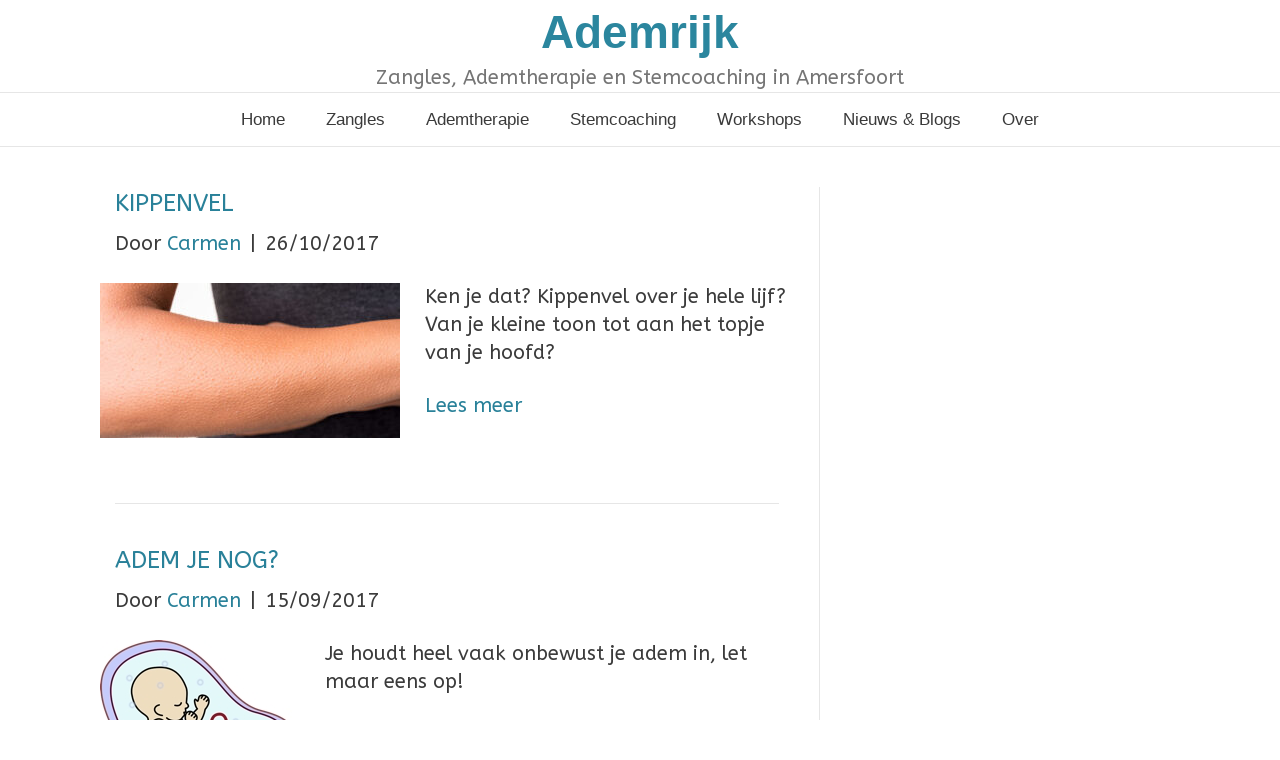

--- FILE ---
content_type: text/html; charset=UTF-8
request_url: https://www.ademrijk.nl/nieuws/page/2/
body_size: 9669
content:
<!DOCTYPE html>
<html lang="nl-NL">
<head>
<meta charset="UTF-8" />
<meta name='viewport' content='width=device-width, initial-scale=1.0' />
<meta http-equiv='X-UA-Compatible' content='IE=edge' />
<link rel="profile" href="https://gmpg.org/xfn/11" />
<meta name='robots' content='index, follow, max-image-preview:large, max-snippet:-1, max-video-preview:-1' />
	<style>img:is([sizes="auto" i], [sizes^="auto," i]) { contain-intrinsic-size: 3000px 1500px }</style>
	
	<!-- This site is optimized with the Yoast SEO plugin v26.7 - https://yoast.com/wordpress/plugins/seo/ -->
	<title>Nieuws - Pagina 2 van 2 - Ademrijk</title>
	<link rel="canonical" href="https://www.lightpink-otter-174579.hostingersite.com/nieuws/page/2/" />
	<link rel="prev" href="https://www.lightpink-otter-174579.hostingersite.com/nieuws/" />
	<meta property="og:locale" content="nl_NL" />
	<meta property="og:type" content="article" />
	<meta property="og:title" content="Nieuws - Pagina 2 van 2 - Ademrijk" />
	<meta property="og:description" content="Nieuws Aan de website van Ademrijk wordt momenteel volop gewerkt. Wilt u meer informatie, neem dan contact met ons op door een mail te sturen naar info@ademrijk.nl of ga naar contactgegevens." />
	<meta property="og:url" content="https://www.lightpink-otter-174579.hostingersite.com/nieuws/" />
	<meta property="og:site_name" content="Ademrijk" />
	<meta name="twitter:card" content="summary_large_image" />
	<script type="application/ld+json" class="yoast-schema-graph">{"@context":"https://schema.org","@graph":[{"@type":["WebPage","CollectionPage"],"@id":"https://www.lightpink-otter-174579.hostingersite.com/nieuws/","url":"https://www.lightpink-otter-174579.hostingersite.com/nieuws/page/2/","name":"Nieuws - Pagina 2 van 2 - Ademrijk","isPartOf":{"@id":"https://www.lightpink-otter-174579.hostingersite.com/#website"},"datePublished":"2015-10-11T18:02:29+00:00","dateModified":"2015-10-13T07:08:02+00:00","breadcrumb":{"@id":"https://www.lightpink-otter-174579.hostingersite.com/nieuws/page/2/#breadcrumb"},"inLanguage":"nl-NL"},{"@type":"BreadcrumbList","@id":"https://www.lightpink-otter-174579.hostingersite.com/nieuws/page/2/#breadcrumb","itemListElement":[{"@type":"ListItem","position":1,"name":"Home","item":"https://www.ademrijk.nl/"},{"@type":"ListItem","position":2,"name":"Nieuws"}]},{"@type":"WebSite","@id":"https://www.lightpink-otter-174579.hostingersite.com/#website","url":"https://www.lightpink-otter-174579.hostingersite.com/","name":"Ademrijk","description":"Zangles, Ademtherapie en Stemcoaching in Amersfoort","potentialAction":[{"@type":"SearchAction","target":{"@type":"EntryPoint","urlTemplate":"https://www.lightpink-otter-174579.hostingersite.com/?s={search_term_string}"},"query-input":{"@type":"PropertyValueSpecification","valueRequired":true,"valueName":"search_term_string"}}],"inLanguage":"nl-NL"}]}</script>
	<!-- / Yoast SEO plugin. -->


<link rel='dns-prefetch' href='//fonts.googleapis.com' />
<link href='https://fonts.gstatic.com' crossorigin rel='preconnect' />
<link rel="alternate" type="application/rss+xml" title="Ademrijk &raquo; feed" href="https://www.ademrijk.nl/feed/" />
<link rel="alternate" type="application/rss+xml" title="Ademrijk &raquo; reacties feed" href="https://www.ademrijk.nl/comments/feed/" />
<script>
window._wpemojiSettings = {"baseUrl":"https:\/\/s.w.org\/images\/core\/emoji\/16.0.1\/72x72\/","ext":".png","svgUrl":"https:\/\/s.w.org\/images\/core\/emoji\/16.0.1\/svg\/","svgExt":".svg","source":{"concatemoji":"https:\/\/www.ademrijk.nl\/wp-includes\/js\/wp-emoji-release.min.js?ver=6.8.3"}};
/*! This file is auto-generated */
!function(s,n){var o,i,e;function c(e){try{var t={supportTests:e,timestamp:(new Date).valueOf()};sessionStorage.setItem(o,JSON.stringify(t))}catch(e){}}function p(e,t,n){e.clearRect(0,0,e.canvas.width,e.canvas.height),e.fillText(t,0,0);var t=new Uint32Array(e.getImageData(0,0,e.canvas.width,e.canvas.height).data),a=(e.clearRect(0,0,e.canvas.width,e.canvas.height),e.fillText(n,0,0),new Uint32Array(e.getImageData(0,0,e.canvas.width,e.canvas.height).data));return t.every(function(e,t){return e===a[t]})}function u(e,t){e.clearRect(0,0,e.canvas.width,e.canvas.height),e.fillText(t,0,0);for(var n=e.getImageData(16,16,1,1),a=0;a<n.data.length;a++)if(0!==n.data[a])return!1;return!0}function f(e,t,n,a){switch(t){case"flag":return n(e,"\ud83c\udff3\ufe0f\u200d\u26a7\ufe0f","\ud83c\udff3\ufe0f\u200b\u26a7\ufe0f")?!1:!n(e,"\ud83c\udde8\ud83c\uddf6","\ud83c\udde8\u200b\ud83c\uddf6")&&!n(e,"\ud83c\udff4\udb40\udc67\udb40\udc62\udb40\udc65\udb40\udc6e\udb40\udc67\udb40\udc7f","\ud83c\udff4\u200b\udb40\udc67\u200b\udb40\udc62\u200b\udb40\udc65\u200b\udb40\udc6e\u200b\udb40\udc67\u200b\udb40\udc7f");case"emoji":return!a(e,"\ud83e\udedf")}return!1}function g(e,t,n,a){var r="undefined"!=typeof WorkerGlobalScope&&self instanceof WorkerGlobalScope?new OffscreenCanvas(300,150):s.createElement("canvas"),o=r.getContext("2d",{willReadFrequently:!0}),i=(o.textBaseline="top",o.font="600 32px Arial",{});return e.forEach(function(e){i[e]=t(o,e,n,a)}),i}function t(e){var t=s.createElement("script");t.src=e,t.defer=!0,s.head.appendChild(t)}"undefined"!=typeof Promise&&(o="wpEmojiSettingsSupports",i=["flag","emoji"],n.supports={everything:!0,everythingExceptFlag:!0},e=new Promise(function(e){s.addEventListener("DOMContentLoaded",e,{once:!0})}),new Promise(function(t){var n=function(){try{var e=JSON.parse(sessionStorage.getItem(o));if("object"==typeof e&&"number"==typeof e.timestamp&&(new Date).valueOf()<e.timestamp+604800&&"object"==typeof e.supportTests)return e.supportTests}catch(e){}return null}();if(!n){if("undefined"!=typeof Worker&&"undefined"!=typeof OffscreenCanvas&&"undefined"!=typeof URL&&URL.createObjectURL&&"undefined"!=typeof Blob)try{var e="postMessage("+g.toString()+"("+[JSON.stringify(i),f.toString(),p.toString(),u.toString()].join(",")+"));",a=new Blob([e],{type:"text/javascript"}),r=new Worker(URL.createObjectURL(a),{name:"wpTestEmojiSupports"});return void(r.onmessage=function(e){c(n=e.data),r.terminate(),t(n)})}catch(e){}c(n=g(i,f,p,u))}t(n)}).then(function(e){for(var t in e)n.supports[t]=e[t],n.supports.everything=n.supports.everything&&n.supports[t],"flag"!==t&&(n.supports.everythingExceptFlag=n.supports.everythingExceptFlag&&n.supports[t]);n.supports.everythingExceptFlag=n.supports.everythingExceptFlag&&!n.supports.flag,n.DOMReady=!1,n.readyCallback=function(){n.DOMReady=!0}}).then(function(){return e}).then(function(){var e;n.supports.everything||(n.readyCallback(),(e=n.source||{}).concatemoji?t(e.concatemoji):e.wpemoji&&e.twemoji&&(t(e.twemoji),t(e.wpemoji)))}))}((window,document),window._wpemojiSettings);
</script>
<style id='wp-emoji-styles-inline-css'>

	img.wp-smiley, img.emoji {
		display: inline !important;
		border: none !important;
		box-shadow: none !important;
		height: 1em !important;
		width: 1em !important;
		margin: 0 0.07em !important;
		vertical-align: -0.1em !important;
		background: none !important;
		padding: 0 !important;
	}
</style>
<link rel='stylesheet' id='wp-block-library-css' href='https://www.ademrijk.nl/wp-includes/css/dist/block-library/style.min.css?ver=6.8.3' media='all' />
<style id='wp-block-library-theme-inline-css'>
.wp-block-audio :where(figcaption){color:#555;font-size:13px;text-align:center}.is-dark-theme .wp-block-audio :where(figcaption){color:#ffffffa6}.wp-block-audio{margin:0 0 1em}.wp-block-code{border:1px solid #ccc;border-radius:4px;font-family:Menlo,Consolas,monaco,monospace;padding:.8em 1em}.wp-block-embed :where(figcaption){color:#555;font-size:13px;text-align:center}.is-dark-theme .wp-block-embed :where(figcaption){color:#ffffffa6}.wp-block-embed{margin:0 0 1em}.blocks-gallery-caption{color:#555;font-size:13px;text-align:center}.is-dark-theme .blocks-gallery-caption{color:#ffffffa6}:root :where(.wp-block-image figcaption){color:#555;font-size:13px;text-align:center}.is-dark-theme :root :where(.wp-block-image figcaption){color:#ffffffa6}.wp-block-image{margin:0 0 1em}.wp-block-pullquote{border-bottom:4px solid;border-top:4px solid;color:currentColor;margin-bottom:1.75em}.wp-block-pullquote cite,.wp-block-pullquote footer,.wp-block-pullquote__citation{color:currentColor;font-size:.8125em;font-style:normal;text-transform:uppercase}.wp-block-quote{border-left:.25em solid;margin:0 0 1.75em;padding-left:1em}.wp-block-quote cite,.wp-block-quote footer{color:currentColor;font-size:.8125em;font-style:normal;position:relative}.wp-block-quote:where(.has-text-align-right){border-left:none;border-right:.25em solid;padding-left:0;padding-right:1em}.wp-block-quote:where(.has-text-align-center){border:none;padding-left:0}.wp-block-quote.is-large,.wp-block-quote.is-style-large,.wp-block-quote:where(.is-style-plain){border:none}.wp-block-search .wp-block-search__label{font-weight:700}.wp-block-search__button{border:1px solid #ccc;padding:.375em .625em}:where(.wp-block-group.has-background){padding:1.25em 2.375em}.wp-block-separator.has-css-opacity{opacity:.4}.wp-block-separator{border:none;border-bottom:2px solid;margin-left:auto;margin-right:auto}.wp-block-separator.has-alpha-channel-opacity{opacity:1}.wp-block-separator:not(.is-style-wide):not(.is-style-dots){width:100px}.wp-block-separator.has-background:not(.is-style-dots){border-bottom:none;height:1px}.wp-block-separator.has-background:not(.is-style-wide):not(.is-style-dots){height:2px}.wp-block-table{margin:0 0 1em}.wp-block-table td,.wp-block-table th{word-break:normal}.wp-block-table :where(figcaption){color:#555;font-size:13px;text-align:center}.is-dark-theme .wp-block-table :where(figcaption){color:#ffffffa6}.wp-block-video :where(figcaption){color:#555;font-size:13px;text-align:center}.is-dark-theme .wp-block-video :where(figcaption){color:#ffffffa6}.wp-block-video{margin:0 0 1em}:root :where(.wp-block-template-part.has-background){margin-bottom:0;margin-top:0;padding:1.25em 2.375em}
</style>
<style id='classic-theme-styles-inline-css'>
/*! This file is auto-generated */
.wp-block-button__link{color:#fff;background-color:#32373c;border-radius:9999px;box-shadow:none;text-decoration:none;padding:calc(.667em + 2px) calc(1.333em + 2px);font-size:1.125em}.wp-block-file__button{background:#32373c;color:#fff;text-decoration:none}
</style>
<style id='global-styles-inline-css'>
:root{--wp--preset--aspect-ratio--square: 1;--wp--preset--aspect-ratio--4-3: 4/3;--wp--preset--aspect-ratio--3-4: 3/4;--wp--preset--aspect-ratio--3-2: 3/2;--wp--preset--aspect-ratio--2-3: 2/3;--wp--preset--aspect-ratio--16-9: 16/9;--wp--preset--aspect-ratio--9-16: 9/16;--wp--preset--color--black: #000000;--wp--preset--color--cyan-bluish-gray: #abb8c3;--wp--preset--color--white: #ffffff;--wp--preset--color--pale-pink: #f78da7;--wp--preset--color--vivid-red: #cf2e2e;--wp--preset--color--luminous-vivid-orange: #ff6900;--wp--preset--color--luminous-vivid-amber: #fcb900;--wp--preset--color--light-green-cyan: #7bdcb5;--wp--preset--color--vivid-green-cyan: #00d084;--wp--preset--color--pale-cyan-blue: #8ed1fc;--wp--preset--color--vivid-cyan-blue: #0693e3;--wp--preset--color--vivid-purple: #9b51e0;--wp--preset--color--fl-heading-text: #298199;--wp--preset--color--fl-body-bg: #ffffff;--wp--preset--color--fl-body-text: #3b3b3b;--wp--preset--color--fl-accent: #298199;--wp--preset--color--fl-accent-hover: #298199;--wp--preset--color--fl-topbar-bg: #ffffff;--wp--preset--color--fl-topbar-text: #000000;--wp--preset--color--fl-topbar-link: #2b869e;--wp--preset--color--fl-topbar-hover: #2b869e;--wp--preset--color--fl-header-bg: #ffffff;--wp--preset--color--fl-header-link: #2b869e;--wp--preset--color--fl-header-hover: #2b869e;--wp--preset--color--fl-nav-bg: #ffffff;--wp--preset--color--fl-nav-link: #3a3a3a;--wp--preset--color--fl-nav-hover: #2b869e;--wp--preset--color--fl-content-bg: #ffffff;--wp--preset--color--fl-footer-widgets-bg: #ffffff;--wp--preset--color--fl-footer-widgets-text: #298199;--wp--preset--color--fl-footer-widgets-link: #298199;--wp--preset--color--fl-footer-widgets-hover: #298199;--wp--preset--color--fl-footer-bg: #ffffff;--wp--preset--color--fl-footer-text: #189ca5;--wp--preset--color--fl-footer-link: #189ca5;--wp--preset--color--fl-footer-hover: #189ca5;--wp--preset--gradient--vivid-cyan-blue-to-vivid-purple: linear-gradient(135deg,rgba(6,147,227,1) 0%,rgb(155,81,224) 100%);--wp--preset--gradient--light-green-cyan-to-vivid-green-cyan: linear-gradient(135deg,rgb(122,220,180) 0%,rgb(0,208,130) 100%);--wp--preset--gradient--luminous-vivid-amber-to-luminous-vivid-orange: linear-gradient(135deg,rgba(252,185,0,1) 0%,rgba(255,105,0,1) 100%);--wp--preset--gradient--luminous-vivid-orange-to-vivid-red: linear-gradient(135deg,rgba(255,105,0,1) 0%,rgb(207,46,46) 100%);--wp--preset--gradient--very-light-gray-to-cyan-bluish-gray: linear-gradient(135deg,rgb(238,238,238) 0%,rgb(169,184,195) 100%);--wp--preset--gradient--cool-to-warm-spectrum: linear-gradient(135deg,rgb(74,234,220) 0%,rgb(151,120,209) 20%,rgb(207,42,186) 40%,rgb(238,44,130) 60%,rgb(251,105,98) 80%,rgb(254,248,76) 100%);--wp--preset--gradient--blush-light-purple: linear-gradient(135deg,rgb(255,206,236) 0%,rgb(152,150,240) 100%);--wp--preset--gradient--blush-bordeaux: linear-gradient(135deg,rgb(254,205,165) 0%,rgb(254,45,45) 50%,rgb(107,0,62) 100%);--wp--preset--gradient--luminous-dusk: linear-gradient(135deg,rgb(255,203,112) 0%,rgb(199,81,192) 50%,rgb(65,88,208) 100%);--wp--preset--gradient--pale-ocean: linear-gradient(135deg,rgb(255,245,203) 0%,rgb(182,227,212) 50%,rgb(51,167,181) 100%);--wp--preset--gradient--electric-grass: linear-gradient(135deg,rgb(202,248,128) 0%,rgb(113,206,126) 100%);--wp--preset--gradient--midnight: linear-gradient(135deg,rgb(2,3,129) 0%,rgb(40,116,252) 100%);--wp--preset--font-size--small: 13px;--wp--preset--font-size--medium: 20px;--wp--preset--font-size--large: 36px;--wp--preset--font-size--x-large: 42px;--wp--preset--spacing--20: 0.44rem;--wp--preset--spacing--30: 0.67rem;--wp--preset--spacing--40: 1rem;--wp--preset--spacing--50: 1.5rem;--wp--preset--spacing--60: 2.25rem;--wp--preset--spacing--70: 3.38rem;--wp--preset--spacing--80: 5.06rem;--wp--preset--shadow--natural: 6px 6px 9px rgba(0, 0, 0, 0.2);--wp--preset--shadow--deep: 12px 12px 50px rgba(0, 0, 0, 0.4);--wp--preset--shadow--sharp: 6px 6px 0px rgba(0, 0, 0, 0.2);--wp--preset--shadow--outlined: 6px 6px 0px -3px rgba(255, 255, 255, 1), 6px 6px rgba(0, 0, 0, 1);--wp--preset--shadow--crisp: 6px 6px 0px rgba(0, 0, 0, 1);}:where(.is-layout-flex){gap: 0.5em;}:where(.is-layout-grid){gap: 0.5em;}body .is-layout-flex{display: flex;}.is-layout-flex{flex-wrap: wrap;align-items: center;}.is-layout-flex > :is(*, div){margin: 0;}body .is-layout-grid{display: grid;}.is-layout-grid > :is(*, div){margin: 0;}:where(.wp-block-columns.is-layout-flex){gap: 2em;}:where(.wp-block-columns.is-layout-grid){gap: 2em;}:where(.wp-block-post-template.is-layout-flex){gap: 1.25em;}:where(.wp-block-post-template.is-layout-grid){gap: 1.25em;}.has-black-color{color: var(--wp--preset--color--black) !important;}.has-cyan-bluish-gray-color{color: var(--wp--preset--color--cyan-bluish-gray) !important;}.has-white-color{color: var(--wp--preset--color--white) !important;}.has-pale-pink-color{color: var(--wp--preset--color--pale-pink) !important;}.has-vivid-red-color{color: var(--wp--preset--color--vivid-red) !important;}.has-luminous-vivid-orange-color{color: var(--wp--preset--color--luminous-vivid-orange) !important;}.has-luminous-vivid-amber-color{color: var(--wp--preset--color--luminous-vivid-amber) !important;}.has-light-green-cyan-color{color: var(--wp--preset--color--light-green-cyan) !important;}.has-vivid-green-cyan-color{color: var(--wp--preset--color--vivid-green-cyan) !important;}.has-pale-cyan-blue-color{color: var(--wp--preset--color--pale-cyan-blue) !important;}.has-vivid-cyan-blue-color{color: var(--wp--preset--color--vivid-cyan-blue) !important;}.has-vivid-purple-color{color: var(--wp--preset--color--vivid-purple) !important;}.has-black-background-color{background-color: var(--wp--preset--color--black) !important;}.has-cyan-bluish-gray-background-color{background-color: var(--wp--preset--color--cyan-bluish-gray) !important;}.has-white-background-color{background-color: var(--wp--preset--color--white) !important;}.has-pale-pink-background-color{background-color: var(--wp--preset--color--pale-pink) !important;}.has-vivid-red-background-color{background-color: var(--wp--preset--color--vivid-red) !important;}.has-luminous-vivid-orange-background-color{background-color: var(--wp--preset--color--luminous-vivid-orange) !important;}.has-luminous-vivid-amber-background-color{background-color: var(--wp--preset--color--luminous-vivid-amber) !important;}.has-light-green-cyan-background-color{background-color: var(--wp--preset--color--light-green-cyan) !important;}.has-vivid-green-cyan-background-color{background-color: var(--wp--preset--color--vivid-green-cyan) !important;}.has-pale-cyan-blue-background-color{background-color: var(--wp--preset--color--pale-cyan-blue) !important;}.has-vivid-cyan-blue-background-color{background-color: var(--wp--preset--color--vivid-cyan-blue) !important;}.has-vivid-purple-background-color{background-color: var(--wp--preset--color--vivid-purple) !important;}.has-black-border-color{border-color: var(--wp--preset--color--black) !important;}.has-cyan-bluish-gray-border-color{border-color: var(--wp--preset--color--cyan-bluish-gray) !important;}.has-white-border-color{border-color: var(--wp--preset--color--white) !important;}.has-pale-pink-border-color{border-color: var(--wp--preset--color--pale-pink) !important;}.has-vivid-red-border-color{border-color: var(--wp--preset--color--vivid-red) !important;}.has-luminous-vivid-orange-border-color{border-color: var(--wp--preset--color--luminous-vivid-orange) !important;}.has-luminous-vivid-amber-border-color{border-color: var(--wp--preset--color--luminous-vivid-amber) !important;}.has-light-green-cyan-border-color{border-color: var(--wp--preset--color--light-green-cyan) !important;}.has-vivid-green-cyan-border-color{border-color: var(--wp--preset--color--vivid-green-cyan) !important;}.has-pale-cyan-blue-border-color{border-color: var(--wp--preset--color--pale-cyan-blue) !important;}.has-vivid-cyan-blue-border-color{border-color: var(--wp--preset--color--vivid-cyan-blue) !important;}.has-vivid-purple-border-color{border-color: var(--wp--preset--color--vivid-purple) !important;}.has-vivid-cyan-blue-to-vivid-purple-gradient-background{background: var(--wp--preset--gradient--vivid-cyan-blue-to-vivid-purple) !important;}.has-light-green-cyan-to-vivid-green-cyan-gradient-background{background: var(--wp--preset--gradient--light-green-cyan-to-vivid-green-cyan) !important;}.has-luminous-vivid-amber-to-luminous-vivid-orange-gradient-background{background: var(--wp--preset--gradient--luminous-vivid-amber-to-luminous-vivid-orange) !important;}.has-luminous-vivid-orange-to-vivid-red-gradient-background{background: var(--wp--preset--gradient--luminous-vivid-orange-to-vivid-red) !important;}.has-very-light-gray-to-cyan-bluish-gray-gradient-background{background: var(--wp--preset--gradient--very-light-gray-to-cyan-bluish-gray) !important;}.has-cool-to-warm-spectrum-gradient-background{background: var(--wp--preset--gradient--cool-to-warm-spectrum) !important;}.has-blush-light-purple-gradient-background{background: var(--wp--preset--gradient--blush-light-purple) !important;}.has-blush-bordeaux-gradient-background{background: var(--wp--preset--gradient--blush-bordeaux) !important;}.has-luminous-dusk-gradient-background{background: var(--wp--preset--gradient--luminous-dusk) !important;}.has-pale-ocean-gradient-background{background: var(--wp--preset--gradient--pale-ocean) !important;}.has-electric-grass-gradient-background{background: var(--wp--preset--gradient--electric-grass) !important;}.has-midnight-gradient-background{background: var(--wp--preset--gradient--midnight) !important;}.has-small-font-size{font-size: var(--wp--preset--font-size--small) !important;}.has-medium-font-size{font-size: var(--wp--preset--font-size--medium) !important;}.has-large-font-size{font-size: var(--wp--preset--font-size--large) !important;}.has-x-large-font-size{font-size: var(--wp--preset--font-size--x-large) !important;}
:where(.wp-block-post-template.is-layout-flex){gap: 1.25em;}:where(.wp-block-post-template.is-layout-grid){gap: 1.25em;}
:where(.wp-block-columns.is-layout-flex){gap: 2em;}:where(.wp-block-columns.is-layout-grid){gap: 2em;}
:root :where(.wp-block-pullquote){font-size: 1.5em;line-height: 1.6;}
</style>
<link rel='stylesheet' id='contact-form-7-css' href='https://www.ademrijk.nl/wp-content/plugins/contact-form-7/includes/css/styles.css?ver=6.1.4' media='all' />
<link rel='stylesheet' id='wonderplugin-audio-icons-css' href='https://www.ademrijk.nl/wp-content/plugins/wonderplugin-audio-trial/engine/icons/css/mhaudiofont.css?ver=10.0' media='' />
<link rel='stylesheet' id='jquery-magnificpopup-css' href='https://www.ademrijk.nl/wp-content/plugins/bb-plugin/css/jquery.magnificpopup.min.css?ver=2.9.4.2' media='all' />
<link rel='stylesheet' id='bootstrap-css' href='https://www.ademrijk.nl/wp-content/themes/bb-theme/css/bootstrap.min.css?ver=1.7.17.1' media='all' />
<link rel='stylesheet' id='fl-automator-skin-css' href='https://www.ademrijk.nl/wp-content/uploads/bb-theme/skin-67c5b2ab3144b.css?ver=1.7.17.1' media='all' />
<link rel='stylesheet' id='fl-builder-google-fonts-614d6b729d51d398e1ae5c78be38e131-css' href='//fonts.googleapis.com/css?family=ABeeZee%3A300%2C400%2C700%2C400&#038;ver=6.8.3' media='all' />
<script src="https://www.ademrijk.nl/wp-includes/js/jquery/jquery.min.js?ver=3.7.1" id="jquery-core-js"></script>
<script src="https://www.ademrijk.nl/wp-includes/js/jquery/jquery-migrate.min.js?ver=3.4.1" id="jquery-migrate-js"></script>
<script src="https://www.ademrijk.nl/wp-content/plugins/wonderplugin-audio-trial/engine/wonderpluginaudioskins.js?ver=10.0" id="wonderplugin-audio-skins-script-js"></script>
<script id="wonderplugin-audio-script-js-extra">
var wonderplugin_audio_ajaxobject = {"ajaxurl":"https:\/\/www.ademrijk.nl\/wp-admin\/admin-ajax.php","nonce":"6e26fb52e0"};
</script>
<script src="https://www.ademrijk.nl/wp-content/plugins/wonderplugin-audio-trial/engine/wonderpluginaudio.js?ver=10.0" id="wonderplugin-audio-script-js"></script>
<link rel="https://api.w.org/" href="https://www.ademrijk.nl/wp-json/" /><link rel="EditURI" type="application/rsd+xml" title="RSD" href="https://www.ademrijk.nl/xmlrpc.php?rsd" />
<meta name="generator" content="WordPress 6.8.3" />
<link rel="icon" href="https://www.ademrijk.nl/wp-content/uploads/2020/09/cropped-Ademrijk-favicon-32x32.png" sizes="32x32" />
<link rel="icon" href="https://www.ademrijk.nl/wp-content/uploads/2020/09/cropped-Ademrijk-favicon-192x192.png" sizes="192x192" />
<link rel="apple-touch-icon" href="https://www.ademrijk.nl/wp-content/uploads/2020/09/cropped-Ademrijk-favicon-180x180.png" />
<meta name="msapplication-TileImage" content="https://www.ademrijk.nl/wp-content/uploads/2020/09/cropped-Ademrijk-favicon-270x270.png" />
		<style id="wp-custom-css">
			p {
    margin-bottom: 25px;
}

.fa-stack i.fa-inverse.mono {
	  color: #298199;
}		</style>
		<!-- Global site tag (gtag.js) - Google Analytics -->
<script async src="https://www.googletagmanager.com/gtag/js?id=UA-113157331-1"></script>
<script>
  window.dataLayer = window.dataLayer || [];
  function gtag(){dataLayer.push(arguments);}
  gtag('js', new Date());

  gtag('config', 'UA-113157331-1');
</script>

</head>
<body data-rsssl=1 class="blog paged paged-2 wp-theme-bb-theme fl-builder fl-builder-2-9-4-2 fl-themer-1-4-11-2 fl-theme-1-7-17-1 fl-no-js fl-framework-bootstrap fl-preset-default fl-full-width fl-fixed-header fl-scroll-to-top" itemscope="itemscope" itemtype="https://schema.org/WebPage">
<a aria-label="Spring naar content" class="fl-screen-reader-text" href="#fl-main-content">Spring naar content</a><div class="fl-page">
	<header class="fl-page-header fl-page-header-primary fl-page-nav-centered fl-page-nav-toggle-button fl-page-nav-toggle-visible-mobile" itemscope="itemscope" itemtype="https://schema.org/WPHeader"  role="banner">
	<div class="fl-page-header-wrap">
		<div class="fl-page-header-container container">
			<div class="fl-page-header-row row">
				<div class="col-md-12 fl-page-header-logo-col">
					<div class="fl-page-header-logo" itemscope="itemscope" itemtype="https://schema.org/Organization">
						<a href="https://www.ademrijk.nl/" itemprop="url"><div class="fl-logo-text" itemprop="name">Ademrijk </div></a>
						<div class="fl-theme-tagline">Zangles, Ademtherapie en Stemcoaching in Amersfoort</div>					</div>
				</div>
			</div>
		</div>
	</div>
	<div class="fl-page-nav-wrap">
		<div class="fl-page-nav-container container">
			<nav class="fl-page-nav fl-nav navbar navbar-default navbar-expand-md" aria-label="Hoofdmenu" itemscope="itemscope" itemtype="https://schema.org/SiteNavigationElement" role="navigation">
				<button type="button" class="navbar-toggle navbar-toggler" data-toggle="collapse" data-target=".fl-page-nav-collapse">
					<span>Menu</span>
				</button>
				<div class="fl-page-nav-collapse collapse navbar-collapse">
					<ul id="menu-topmenu" class="nav navbar-nav menu fl-theme-menu"><li id="menu-item-33" class="menu-item menu-item-type-post_type menu-item-object-page menu-item-home menu-item-33 nav-item"><a href="https://www.ademrijk.nl/" class="nav-link">Home</a></li>
<li id="menu-item-622" class="menu-item menu-item-type-post_type menu-item-object-page menu-item-622 nav-item"><a href="https://www.ademrijk.nl/zangles-amersfoort/" class="nav-link">Zangles</a></li>
<li id="menu-item-32" class="menu-item menu-item-type-post_type menu-item-object-page menu-item-32 nav-item"><a href="https://www.ademrijk.nl/ademtherapie/" class="nav-link">Ademtherapie</a></li>
<li id="menu-item-34" class="menu-item menu-item-type-post_type menu-item-object-page menu-item-34 nav-item"><a href="https://www.ademrijk.nl/stemcoaching/" class="nav-link">Stemcoaching</a></li>
<li id="menu-item-53" class="menu-item menu-item-type-post_type menu-item-object-page menu-item-53 nav-item"><a href="https://www.ademrijk.nl/workshops-voor-groepen/" class="nav-link">Workshops</a></li>
<li id="menu-item-485" class="menu-item menu-item-type-taxonomy menu-item-object-category menu-item-has-children menu-item-485 nav-item"><a href="https://www.ademrijk.nl/category/nieuws-blogs/" class="nav-link">Nieuws &amp; Blogs</a><div class="fl-submenu-icon-wrap"><span class="fl-submenu-toggle-icon"></span></div>
<ul class="sub-menu">
	<li id="menu-item-1606" class="menu-item menu-item-type-post_type menu-item-object-post menu-item-1606 nav-item"><a href="https://www.ademrijk.nl/uncategorized/ademrijk-traint-mee-tijdens-6-daagse-cursus-body-sound-senses/" class="nav-link">Ademrijk traint mee tijdens 6-daagse cursus Body, Sound &#038; Senses</a></li>
	<li id="menu-item-1688" class="menu-item menu-item-type-post_type menu-item-object-post menu-item-1688 nav-item"><a href="https://www.ademrijk.nl/nieuws-blogs/luisteren-is-geen-zwaktebod/" class="nav-link">Blog Luisteren is geen zwaktebod</a></li>
	<li id="menu-item-1545" class="menu-item menu-item-type-post_type menu-item-object-post menu-item-1545 nav-item"><a href="https://www.ademrijk.nl/nieuws-blogs/blog-en-rrrrrollen-maar/" class="nav-link">Blog En rrrrrollen maar!</a></li>
	<li id="menu-item-1524" class="menu-item menu-item-type-post_type menu-item-object-post menu-item-1524 nav-item"><a href="https://www.ademrijk.nl/nieuws-blogs/stuur-jij-je-adem-of-zit-je-op-de-achterbank/" class="nav-link">Blog Stuur jij je adem, of zit je op de achterbank?</a></li>
	<li id="menu-item-1191" class="menu-item menu-item-type-post_type menu-item-object-post menu-item-1191 nav-item"><a href="https://www.ademrijk.nl/nieuws-blogs/kom-hierrrrrrr/" class="nav-link">Blog Kom hierrrrrrr!!!</a></li>
	<li id="menu-item-1114" class="menu-item menu-item-type-post_type menu-item-object-post menu-item-1114 nav-item"><a href="https://www.ademrijk.nl/nieuws-blogs/schaamte-om-te-zingen/" class="nav-link">Blog Schaamte om te zingen</a></li>
	<li id="menu-item-831" class="menu-item menu-item-type-post_type menu-item-object-post menu-item-831 nav-item"><a href="https://www.ademrijk.nl/nieuws-blogs/adem-halen-met-zingen-hoezo/" class="nav-link">Blog Adem halen met zingen… Hoezo?</a></li>
	<li id="menu-item-750" class="menu-item menu-item-type-post_type menu-item-object-post menu-item-750 nav-item"><a href="https://www.ademrijk.nl/nieuws-blogs/eye-loooooooove/" class="nav-link">Blog Eye Loooooooove!!</a></li>
	<li id="menu-item-506" class="menu-item menu-item-type-post_type menu-item-object-post menu-item-506 nav-item"><a href="https://www.ademrijk.nl/nieuws-blogs/kippenvel/" class="nav-link">Blog Kippenvel</a></li>
	<li id="menu-item-478" class="menu-item menu-item-type-post_type menu-item-object-post menu-item-478 nav-item"><a href="https://www.ademrijk.nl/nieuws-blogs/adem-je-nog/" class="nav-link">Blog Adem je nog?</a></li>
	<li id="menu-item-453" class="menu-item menu-item-type-post_type menu-item-object-post menu-item-453 nav-item"><a href="https://www.ademrijk.nl/nieuws-blogs/goede-voornemens/" class="nav-link">Blog Goede voornemens</a></li>
</ul>
</li>
<li id="menu-item-6" class="menu-item menu-item-type-post_type menu-item-object-page menu-item-has-children menu-item-6 nav-item"><a href="https://www.ademrijk.nl/about/" class="nav-link">Over</a><div class="fl-submenu-icon-wrap"><span class="fl-submenu-toggle-icon"></span></div>
<ul class="sub-menu">
	<li id="menu-item-82" class="menu-item menu-item-type-post_type menu-item-object-page menu-item-82 nav-item"><a href="https://www.ademrijk.nl/about/" class="nav-link">Over Carmen Pierik</a></li>
	<li id="menu-item-414" class="menu-item menu-item-type-post_type menu-item-object-page menu-item-414 nav-item"><a href="https://www.ademrijk.nl/recensies/" class="nav-link">Recensies</a></li>
	<li id="menu-item-9" class="menu-item menu-item-type-post_type menu-item-object-page menu-item-9 nav-item"><a href="https://www.ademrijk.nl/contact/" class="nav-link">Contact</a></li>
	<li id="menu-item-38" class="menu-item menu-item-type-post_type menu-item-object-page menu-item-38 nav-item"><a href="https://www.ademrijk.nl/links/" class="nav-link">Interessante links</a></li>
</ul>
</li>
</ul>				</div>
			</nav>
		</div>
	</div>
</header><!-- .fl-page-header -->
	<div id="fl-main-content" class="fl-page-content" itemprop="mainContentOfPage" role="main">

		
<div class="fl-archive container">
	<div class="row">

		
		<div class="fl-content fl-content-left col-md-8" itemscope="itemscope" itemtype="https://schema.org/Blog">

			
			
									<article class="fl-post post-489 post type-post status-publish format-standard has-post-thumbnail hentry category-nieuws-blogs tag-blog" id="fl-post-489" itemscope="itemscope" itemtype="https://schema.org/BlogPosting">

				
	<header class="fl-post-header">
		<h2 class="fl-post-title" itemprop="headline">
			<a href="https://www.ademrijk.nl/nieuws-blogs/kippenvel/" rel="bookmark" title="Kippenvel">Kippenvel</a>
					</h2>
		<div class="fl-post-meta fl-post-meta-top"><span class="fl-post-author">Door <a href="https://www.ademrijk.nl/author/admin/"><span>Carmen</span></a></span><span class="fl-sep"> | </span><span class="fl-post-date">26/10/2017</span></div><meta itemscope itemprop="mainEntityOfPage" itemtype="https://schema.org/WebPage" itemid="https://www.ademrijk.nl/nieuws-blogs/kippenvel/" content="Kippenvel" /><meta itemprop="datePublished" content="2017-10-26" /><meta itemprop="dateModified" content="2020-09-24" /><div itemprop="publisher" itemscope itemtype="https://schema.org/Organization"><meta itemprop="name" content="Ademrijk"></div><div itemscope itemprop="author" itemtype="https://schema.org/Person"><meta itemprop="url" content="https://www.ademrijk.nl/author/admin/" /><meta itemprop="name" content="Carmen" /></div><div itemscope itemprop="image" itemtype="https://schema.org/ImageObject"><meta itemprop="url" content="https://www.ademrijk.nl/wp-content/uploads/2017/10/kippenvel-e1584007978642.jpg" /><meta itemprop="width" content="300" /><meta itemprop="height" content="155" /></div><div itemprop="interactionStatistic" itemscope itemtype="https://schema.org/InteractionCounter"><meta itemprop="interactionType" content="https://schema.org/CommentAction" /><meta itemprop="userInteractionCount" content="0" /></div>	</header><!-- .fl-post-header -->

			
				<div class="row fl-post-image-beside-wrap">
			<div class="fl-post-image-beside">
				<div class="fl-post-thumb">
					<a href="https://www.ademrijk.nl/nieuws-blogs/kippenvel/" rel="bookmark" title="Kippenvel">
						<img width="300" height="155" src="https://www.ademrijk.nl/wp-content/uploads/2017/10/kippenvel-e1584007978642.jpg" class="attachment-large size-large wp-post-image" alt="" aria-label="Kippenvel" decoding="async" />					</a>
				</div>
			</div>
			<div class="fl-post-content-beside">
					<div class="fl-post-content clearfix" itemprop="text">
		<p>Ken je dat? Kippenvel over je hele lijf? Van je kleine toon tot aan het topje van je hoofd?</p>
<a class="fl-post-more-link" href="https://www.ademrijk.nl/nieuws-blogs/kippenvel/">Lees meer</a>	</div><!-- .fl-post-content -->

					</div>
	</div>
	
</article>
<!-- .fl-post -->
									<article class="fl-post post-471 post type-post status-publish format-standard has-post-thumbnail hentry category-nieuws-blogs tag-blog" id="fl-post-471" itemscope="itemscope" itemtype="https://schema.org/BlogPosting">

				
	<header class="fl-post-header">
		<h2 class="fl-post-title" itemprop="headline">
			<a href="https://www.ademrijk.nl/nieuws-blogs/adem-je-nog/" rel="bookmark" title="Adem je nog?">Adem je nog?</a>
					</h2>
		<div class="fl-post-meta fl-post-meta-top"><span class="fl-post-author">Door <a href="https://www.ademrijk.nl/author/admin/"><span>Carmen</span></a></span><span class="fl-sep"> | </span><span class="fl-post-date">15/09/2017</span></div><meta itemscope itemprop="mainEntityOfPage" itemtype="https://schema.org/WebPage" itemid="https://www.ademrijk.nl/nieuws-blogs/adem-je-nog/" content="Adem je nog?" /><meta itemprop="datePublished" content="2017-09-15" /><meta itemprop="dateModified" content="2020-10-29" /><div itemprop="publisher" itemscope itemtype="https://schema.org/Organization"><meta itemprop="name" content="Ademrijk"></div><div itemscope itemprop="author" itemtype="https://schema.org/Person"><meta itemprop="url" content="https://www.ademrijk.nl/author/admin/" /><meta itemprop="name" content="Carmen" /></div><div itemscope itemprop="image" itemtype="https://schema.org/ImageObject"><meta itemprop="url" content="https://www.ademrijk.nl/wp-content/uploads/2017/09/embryo.jpg" /><meta itemprop="width" content="200" /><meta itemprop="height" content="172" /></div><div itemprop="interactionStatistic" itemscope itemtype="https://schema.org/InteractionCounter"><meta itemprop="interactionType" content="https://schema.org/CommentAction" /><meta itemprop="userInteractionCount" content="0" /></div>	</header><!-- .fl-post-header -->

			
				<div class="row fl-post-image-beside-wrap">
			<div class="fl-post-image-beside">
				<div class="fl-post-thumb">
					<a href="https://www.ademrijk.nl/nieuws-blogs/adem-je-nog/" rel="bookmark" title="Adem je nog?">
						<img width="200" height="172" src="https://www.ademrijk.nl/wp-content/uploads/2017/09/embryo.jpg" class="attachment-large size-large wp-post-image" alt="embryo" aria-label="Adem je nog?" decoding="async" />					</a>
				</div>
			</div>
			<div class="fl-post-content-beside">
					<div class="fl-post-content clearfix" itemprop="text">
		<p>Je houdt heel vaak onbewust je adem in, let maar eens op!</p>
<a class="fl-post-more-link" href="https://www.ademrijk.nl/nieuws-blogs/adem-je-nog/">Lees meer</a>	</div><!-- .fl-post-content -->

					</div>
	</div>
	
</article>
<!-- .fl-post -->
									<article class="fl-post post-428 post type-post status-publish format-standard has-post-thumbnail hentry category-nieuws-blogs tag-blog" id="fl-post-428" itemscope="itemscope" itemtype="https://schema.org/BlogPosting">

				
	<header class="fl-post-header">
		<h2 class="fl-post-title" itemprop="headline">
			<a href="https://www.ademrijk.nl/nieuws-blogs/goede-voornemens/" rel="bookmark" title="Goede voornemens">Goede voornemens</a>
					</h2>
		<div class="fl-post-meta fl-post-meta-top"><span class="fl-post-author">Door <a href="https://www.ademrijk.nl/author/admin/"><span>Carmen</span></a></span><span class="fl-sep"> | </span><span class="fl-post-date">17/08/2017</span><span class="fl-sep"> | </span><span class="fl-comments-popup-link"><a href="https://www.ademrijk.nl/nieuws-blogs/goede-voornemens/#comments" tabindex="-1" aria-hidden="true"><span aria-label="Reacties: 3">3 <i aria-hidden="true" class="fas fa-comments"></i></span></a></span></div><meta itemscope itemprop="mainEntityOfPage" itemtype="https://schema.org/WebPage" itemid="https://www.ademrijk.nl/nieuws-blogs/goede-voornemens/" content="Goede voornemens" /><meta itemprop="datePublished" content="2017-08-17" /><meta itemprop="dateModified" content="2020-09-24" /><div itemprop="publisher" itemscope itemtype="https://schema.org/Organization"><meta itemprop="name" content="Ademrijk"></div><div itemscope itemprop="author" itemtype="https://schema.org/Person"><meta itemprop="url" content="https://www.ademrijk.nl/author/admin/" /><meta itemprop="name" content="Carmen" /></div><div itemscope itemprop="image" itemtype="https://schema.org/ImageObject"><meta itemprop="url" content="https://www.ademrijk.nl/wp-content/uploads/2017/08/Ademrijk_goede-voornemens-e1584008094254.jpg" /><meta itemprop="width" content="300" /><meta itemprop="height" content="225" /></div><div itemprop="interactionStatistic" itemscope itemtype="https://schema.org/InteractionCounter"><meta itemprop="interactionType" content="https://schema.org/CommentAction" /><meta itemprop="userInteractionCount" content="3" /></div>	</header><!-- .fl-post-header -->

			
				<div class="row fl-post-image-beside-wrap">
			<div class="fl-post-image-beside">
				<div class="fl-post-thumb">
					<a href="https://www.ademrijk.nl/nieuws-blogs/goede-voornemens/" rel="bookmark" title="Goede voornemens">
						<img width="300" height="225" src="https://www.ademrijk.nl/wp-content/uploads/2017/08/Ademrijk_goede-voornemens-e1584008094254.jpg" class="attachment-large size-large wp-post-image" alt="Ademrijk_goede voornemens" aria-label="Goede voornemens" decoding="async" fetchpriority="high" />					</a>
				</div>
			</div>
			<div class="fl-post-content-beside">
					<div class="fl-post-content clearfix" itemprop="text">
		<p>Patronen kunnen prettig zijn, maar sommige kun je beter loslaten!</p>
<a class="fl-post-more-link" href="https://www.ademrijk.nl/nieuws-blogs/goede-voornemens/">Lees meer</a>	</div><!-- .fl-post-content -->

					</div>
	</div>
	
</article>
<!-- .fl-post -->
									<article class="fl-post post-400 post type-post status-publish format-standard has-post-thumbnail hentry category-nieuws-blogs tag-nieuws" id="fl-post-400" itemscope="itemscope" itemtype="https://schema.org/BlogPosting">

				
	<header class="fl-post-header">
		<h2 class="fl-post-title" itemprop="headline">
			<a href="https://www.ademrijk.nl/nieuws-blogs/bijzonder-concert-elements4u-in-oktober/" rel="bookmark" title="Bijzonder concert &#8220;Elements4U&#8221; in oktober">Bijzonder concert &#8220;Elements4U&#8221; in oktober</a>
					</h2>
		<div class="fl-post-meta fl-post-meta-top"><span class="fl-post-author">Door <a href="https://www.ademrijk.nl/author/admin/"><span>Carmen</span></a></span><span class="fl-sep"> | </span><span class="fl-post-date">27/06/2017</span></div><meta itemscope itemprop="mainEntityOfPage" itemtype="https://schema.org/WebPage" itemid="https://www.ademrijk.nl/nieuws-blogs/bijzonder-concert-elements4u-in-oktober/" content="Bijzonder concert &#8220;Elements4U&#8221; in oktober" /><meta itemprop="datePublished" content="2017-06-27" /><meta itemprop="dateModified" content="2020-08-08" /><div itemprop="publisher" itemscope itemtype="https://schema.org/Organization"><meta itemprop="name" content="Ademrijk"></div><div itemscope itemprop="author" itemtype="https://schema.org/Person"><meta itemprop="url" content="https://www.ademrijk.nl/author/admin/" /><meta itemprop="name" content="Carmen" /></div><div itemscope itemprop="image" itemtype="https://schema.org/ImageObject"><meta itemprop="url" content="https://www.ademrijk.nl/wp-content/uploads/2017/06/Elements4u-1_web-e1584008386731.jpg" /><meta itemprop="width" content="300" /><meta itemprop="height" content="450" /></div><div itemprop="interactionStatistic" itemscope itemtype="https://schema.org/InteractionCounter"><meta itemprop="interactionType" content="https://schema.org/CommentAction" /><meta itemprop="userInteractionCount" content="0" /></div>	</header><!-- .fl-post-header -->

			
				<div class="row fl-post-image-beside-wrap">
			<div class="fl-post-image-beside">
				<div class="fl-post-thumb">
					<a href="https://www.ademrijk.nl/nieuws-blogs/bijzonder-concert-elements4u-in-oktober/" rel="bookmark" title="Bijzonder concert &#8220;Elements4U&#8221; in oktober">
						<img width="300" height="450" src="https://www.ademrijk.nl/wp-content/uploads/2017/06/Elements4u-1_web-e1584008386731.jpg" class="attachment-large size-large wp-post-image" alt="" aria-label="Bijzonder concert &#8220;Elements4U&#8221; in oktober" decoding="async" loading="lazy" />					</a>
				</div>
			</div>
			<div class="fl-post-content-beside">
					<div class="fl-post-content clearfix" itemprop="text">
		<p>Adem-, Stem- en Zangpraktijk Ademrijk is hoofdsponsor geworden van het concert van Popkoor Pebbles “Elements4U&#8221;. Twee bijzondere concerten op zaterdag 7 oktober in Amersfoort.</p>
<a class="fl-post-more-link" href="https://www.ademrijk.nl/nieuws-blogs/bijzonder-concert-elements4u-in-oktober/">Lees meer</a>	</div><!-- .fl-post-content -->

					</div>
	</div>
	
</article>
<!-- .fl-post -->
				
				<nav class="fl-archive-nav clearfix" role="navigation"><div class="fl-archive-nav-prev"><a href="https://www.ademrijk.nl/nieuws/" >&laquo; Nieuwere berichten</a></div><div class="fl-archive-nav-next"></div></nav>
			
		</div>

		<div class="fl-sidebar  fl-sidebar-right fl-sidebar-display-desktop col-md-4" itemscope="itemscope" itemtype="https://schema.org/WPSideBar">
			</div>

	</div>
</div>


	</div><!-- .fl-page-content -->
		<footer class="fl-page-footer-wrap" itemscope="itemscope" itemtype="https://schema.org/WPFooter"  role="contentinfo">
		<div class="fl-page-footer-widgets">
	<div class="fl-page-footer-widgets-container container">
		<div class="fl-page-footer-widgets-row row">
		<div class="col-sm-6 col-md-6 fl-page-footer-widget-col fl-page-footer-widget-col-1"><aside id="text-10" class="fl-widget widget_text"><h4 class="fl-widget-title">Ademrijk</h4>			<div class="textwidget"><p>Praktijk voor Zang, Adem &amp; Stem<br />
Spoorstraat 18<br />
3811 MP Amersfoort<br />
Mail: carmen@ademrijk.nl</p>
<p><a href="https://www.facebook.com/ademrijk" target="_blank" rel="noopener">Facebook</a><br />
<a href="https://www.instagram.com/carmen.ademrijkamersfoort/" target="_blank" rel="noopener">Instagram</a></p>
</div>
		</aside></div><div class="col-sm-6 col-md-6 fl-page-footer-widget-col fl-page-footer-widget-col-2">
		<aside id="recent-posts-6" class="fl-widget widget_recent_entries">
		<h4 class="fl-widget-title">Recente berichten</h4>
		<ul>
											<li>
					<a href="https://www.ademrijk.nl/nieuws-blogs/ademrijk-traint-mee-tijdens-6-daagse-cursus-body-sound-senses-copy-copy/">Ademrijk traint weer mee tijdens 6-daagse cursus Body, Sound &#038; Senses</a>
									</li>
											<li>
					<a href="https://www.ademrijk.nl/nieuws-blogs/ademrijk-traint-mee-tijdens-6-daagse-cursus-body-sound-senses-copy/">Ademrijk traint weer mee tijdens 6-daagse cursus Body, Sound &#038; Senses</a>
									</li>
											<li>
					<a href="https://www.ademrijk.nl/nieuws-blogs/luisteren-is-geen-zwaktebod/">Luisteren is geen zwaktebod</a>
									</li>
											<li>
					<a href="https://www.ademrijk.nl/uncategorized/ademrijk-traint-mee-tijdens-6-daagse-cursus-body-sound-senses/">Ademrijk traint mee tijdens 6-daagse cursus Body, Sound &#038; Senses</a>
									</li>
											<li>
					<a href="https://www.ademrijk.nl/nieuws-blogs/blog-en-rrrrrollen-maar/">En rrrrrollen maar!</a>
									</li>
					</ul>

		</aside></div>		</div>
	</div>
</div><!-- .fl-page-footer-widgets -->
	</footer>
		</div><!-- .fl-page -->
<script type="speculationrules">
{"prefetch":[{"source":"document","where":{"and":[{"href_matches":"\/*"},{"not":{"href_matches":["\/wp-*.php","\/wp-admin\/*","\/wp-content\/uploads\/*","\/wp-content\/*","\/wp-content\/plugins\/*","\/wp-content\/themes\/bb-theme\/*","\/*\\?(.+)"]}},{"not":{"selector_matches":"a[rel~=\"nofollow\"]"}},{"not":{"selector_matches":".no-prefetch, .no-prefetch a"}}]},"eagerness":"conservative"}]}
</script>
<a href="#" role="button" id="fl-to-top"><span class="sr-only">Scroll naar boven</span><i class="fas fa-chevron-up" aria-hidden="true"></i></a><link rel='stylesheet' id='font-awesome-5-css' href='https://www.ademrijk.nl/wp-content/plugins/bb-plugin/fonts/fontawesome/5.15.4/css/all.min.css?ver=2.9.4.2' media='all' />
<script src="https://www.ademrijk.nl/wp-includes/js/dist/hooks.min.js?ver=4d63a3d491d11ffd8ac6" id="wp-hooks-js"></script>
<script src="https://www.ademrijk.nl/wp-includes/js/dist/i18n.min.js?ver=5e580eb46a90c2b997e6" id="wp-i18n-js"></script>
<script id="wp-i18n-js-after">
wp.i18n.setLocaleData( { 'text direction\u0004ltr': [ 'ltr' ] } );
</script>
<script src="https://www.ademrijk.nl/wp-content/plugins/contact-form-7/includes/swv/js/index.js?ver=6.1.4" id="swv-js"></script>
<script id="contact-form-7-js-translations">
( function( domain, translations ) {
	var localeData = translations.locale_data[ domain ] || translations.locale_data.messages;
	localeData[""].domain = domain;
	wp.i18n.setLocaleData( localeData, domain );
} )( "contact-form-7", {"translation-revision-date":"2025-11-30 09:13:36+0000","generator":"GlotPress\/4.0.3","domain":"messages","locale_data":{"messages":{"":{"domain":"messages","plural-forms":"nplurals=2; plural=n != 1;","lang":"nl"},"This contact form is placed in the wrong place.":["Dit contactformulier staat op de verkeerde plek."],"Error:":["Fout:"]}},"comment":{"reference":"includes\/js\/index.js"}} );
</script>
<script id="contact-form-7-js-before">
var wpcf7 = {
    "api": {
        "root": "https:\/\/www.ademrijk.nl\/wp-json\/",
        "namespace": "contact-form-7\/v1"
    },
    "cached": 1
};
</script>
<script src="https://www.ademrijk.nl/wp-content/plugins/contact-form-7/includes/js/index.js?ver=6.1.4" id="contact-form-7-js"></script>
<script src="https://www.ademrijk.nl/wp-content/plugins/bb-plugin/js/jquery.ba-throttle-debounce.min.js?ver=2.9.4.2" id="jquery-throttle-js"></script>
<script src="https://www.ademrijk.nl/wp-content/plugins/bb-plugin/js/jquery.imagesloaded.min.js?ver=2.9.4.2" id="imagesloaded-js"></script>
<script src="https://www.ademrijk.nl/wp-content/plugins/bb-plugin/js/jquery.magnificpopup.min.js?ver=2.9.4.2" id="jquery-magnificpopup-js"></script>
<script src="https://www.ademrijk.nl/wp-content/themes/bb-theme/js/bootstrap.min.js?ver=1.7.17.1" id="bootstrap-js"></script>
<script id="fl-automator-js-extra">
var themeopts = {"medium_breakpoint":"992","mobile_breakpoint":"768","lightbox":"enabled","scrollTopPosition":"800"};
</script>
<script src="https://www.ademrijk.nl/wp-content/themes/bb-theme/js/theme.min.js?ver=1.7.17.1" id="fl-automator-js"></script>
</body>
</html>
